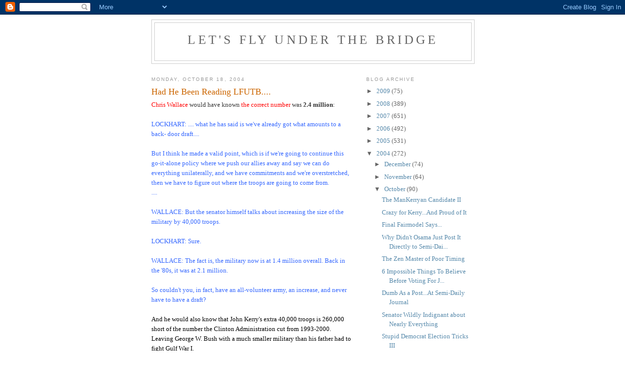

--- FILE ---
content_type: text/html; charset=UTF-8
request_url: https://flyunderthebridge.blogspot.com/2004/10/had-he-been-reading-lfutb.html
body_size: 10878
content:
<!DOCTYPE html>
<html dir='ltr'>
<head>
<link href='https://www.blogger.com/static/v1/widgets/2944754296-widget_css_bundle.css' rel='stylesheet' type='text/css'/>
<meta content='text/html; charset=UTF-8' http-equiv='Content-Type'/>
<meta content='blogger' name='generator'/>
<link href='https://flyunderthebridge.blogspot.com/favicon.ico' rel='icon' type='image/x-icon'/>
<link href='http://flyunderthebridge.blogspot.com/2004/10/had-he-been-reading-lfutb.html' rel='canonical'/>
<link rel="alternate" type="application/atom+xml" title="Let&#39;s Fly Under the Bridge - Atom" href="https://flyunderthebridge.blogspot.com/feeds/posts/default" />
<link rel="alternate" type="application/rss+xml" title="Let&#39;s Fly Under the Bridge - RSS" href="https://flyunderthebridge.blogspot.com/feeds/posts/default?alt=rss" />
<link rel="service.post" type="application/atom+xml" title="Let&#39;s Fly Under the Bridge - Atom" href="https://www.blogger.com/feeds/7100649/posts/default" />

<link rel="alternate" type="application/atom+xml" title="Let&#39;s Fly Under the Bridge - Atom" href="https://flyunderthebridge.blogspot.com/feeds/109811902460589980/comments/default" />
<!--Can't find substitution for tag [blog.ieCssRetrofitLinks]-->
<meta content='http://flyunderthebridge.blogspot.com/2004/10/had-he-been-reading-lfutb.html' property='og:url'/>
<meta content='Had He Been Reading LFUTB....' property='og:title'/>
<meta content='Chris Wallace  would have known the correct number  was 2.4 million :  LOCKHART: .... what he has said is we&#39;ve already got what amounts t...' property='og:description'/>
<title>Let's Fly Under the Bridge: Had He Been Reading LFUTB....</title>
<style id='page-skin-1' type='text/css'><!--
/*
-----------------------------------------------
Blogger Template Style
Name:     Minima
Date:     26 Feb 2004
Updated by: Blogger Team
----------------------------------------------- */
/* Use this with templates/template-twocol.html */
body {
background:#ffffff;
margin:0;
color:#333333;
font:x-small Georgia Serif;
font-size/* */:/**/small;
font-size: /**/small;
text-align: center;
}
a:link {
color:#5588aa;
text-decoration:none;
}
a:visited {
color:#999999;
text-decoration:none;
}
a:hover {
color:#cc6600;
text-decoration:underline;
}
a img {
border-width:0;
}
/* Header
-----------------------------------------------
*/
#header-wrapper {
width:660px;
margin:0 auto 10px;
border:1px solid #cccccc;
}
#header-inner {
background-position: center;
margin-left: auto;
margin-right: auto;
}
#header {
margin: 5px;
border: 1px solid #cccccc;
text-align: center;
color:#666666;
}
#header h1 {
margin:5px 5px 0;
padding:15px 20px .25em;
line-height:1.2em;
text-transform:uppercase;
letter-spacing:.2em;
font: normal normal 200% Georgia, Serif;
}
#header a {
color:#666666;
text-decoration:none;
}
#header a:hover {
color:#666666;
}
#header .description {
margin:0 5px 5px;
padding:0 20px 15px;
max-width:700px;
text-transform:uppercase;
letter-spacing:.2em;
line-height: 1.4em;
font: normal normal 78% 'Trebuchet MS', Trebuchet, Arial, Verdana, Sans-serif;
color: #999999;
}
#header img {
margin-left: auto;
margin-right: auto;
}
/* Outer-Wrapper
----------------------------------------------- */
#outer-wrapper {
width: 660px;
margin:0 auto;
padding:10px;
text-align:left;
font: normal normal 100% Georgia, Serif;
}
#main-wrapper {
width: 410px;
float: left;
word-wrap: break-word; /* fix for long text breaking sidebar float in IE */
overflow: hidden;     /* fix for long non-text content breaking IE sidebar float */
}
#sidebar-wrapper {
width: 220px;
float: right;
word-wrap: break-word; /* fix for long text breaking sidebar float in IE */
overflow: hidden;      /* fix for long non-text content breaking IE sidebar float */
}
/* Headings
----------------------------------------------- */
h2 {
margin:1.5em 0 .75em;
font:normal normal 78% 'Trebuchet MS',Trebuchet,Arial,Verdana,Sans-serif;
line-height: 1.4em;
text-transform:uppercase;
letter-spacing:.2em;
color:#999999;
}
/* Posts
-----------------------------------------------
*/
h2.date-header {
margin:1.5em 0 .5em;
}
.post {
margin:.5em 0 1.5em;
border-bottom:1px dotted #cccccc;
padding-bottom:1.5em;
}
.post h3 {
margin:.25em 0 0;
padding:0 0 4px;
font-size:140%;
font-weight:normal;
line-height:1.4em;
color:#cc6600;
}
.post h3 a, .post h3 a:visited, .post h3 strong {
display:block;
text-decoration:none;
color:#cc6600;
font-weight:normal;
}
.post h3 strong, .post h3 a:hover {
color:#333333;
}
.post-body {
margin:0 0 .75em;
line-height:1.6em;
}
.post-body blockquote {
line-height:1.3em;
}
.post-footer {
margin: .75em 0;
color:#999999;
text-transform:uppercase;
letter-spacing:.1em;
font: normal normal 78% 'Trebuchet MS', Trebuchet, Arial, Verdana, Sans-serif;
line-height: 1.4em;
}
.comment-link {
margin-left:.6em;
}
.post img, table.tr-caption-container {
padding:4px;
border:1px solid #cccccc;
}
.tr-caption-container img {
border: none;
padding: 0;
}
.post blockquote {
margin:1em 20px;
}
.post blockquote p {
margin:.75em 0;
}
/* Comments
----------------------------------------------- */
#comments h4 {
margin:1em 0;
font-weight: bold;
line-height: 1.4em;
text-transform:uppercase;
letter-spacing:.2em;
color: #999999;
}
#comments-block {
margin:1em 0 1.5em;
line-height:1.6em;
}
#comments-block .comment-author {
margin:.5em 0;
}
#comments-block .comment-body {
margin:.25em 0 0;
}
#comments-block .comment-footer {
margin:-.25em 0 2em;
line-height: 1.4em;
text-transform:uppercase;
letter-spacing:.1em;
}
#comments-block .comment-body p {
margin:0 0 .75em;
}
.deleted-comment {
font-style:italic;
color:gray;
}
#blog-pager-newer-link {
float: left;
}
#blog-pager-older-link {
float: right;
}
#blog-pager {
text-align: center;
}
.feed-links {
clear: both;
line-height: 2.5em;
}
/* Sidebar Content
----------------------------------------------- */
.sidebar {
color: #666666;
line-height: 1.5em;
}
.sidebar ul {
list-style:none;
margin:0 0 0;
padding:0 0 0;
}
.sidebar li {
margin:0;
padding-top:0;
padding-right:0;
padding-bottom:.25em;
padding-left:15px;
text-indent:-15px;
line-height:1.5em;
}
.sidebar .widget, .main .widget {
border-bottom:1px dotted #cccccc;
margin:0 0 1.5em;
padding:0 0 1.5em;
}
.main .Blog {
border-bottom-width: 0;
}
/* Profile
----------------------------------------------- */
.profile-img {
float: left;
margin-top: 0;
margin-right: 5px;
margin-bottom: 5px;
margin-left: 0;
padding: 4px;
border: 1px solid #cccccc;
}
.profile-data {
margin:0;
text-transform:uppercase;
letter-spacing:.1em;
font: normal normal 78% 'Trebuchet MS', Trebuchet, Arial, Verdana, Sans-serif;
color: #999999;
font-weight: bold;
line-height: 1.6em;
}
.profile-datablock {
margin:.5em 0 .5em;
}
.profile-textblock {
margin: 0.5em 0;
line-height: 1.6em;
}
.profile-link {
font: normal normal 78% 'Trebuchet MS', Trebuchet, Arial, Verdana, Sans-serif;
text-transform: uppercase;
letter-spacing: .1em;
}
/* Footer
----------------------------------------------- */
#footer {
width:660px;
clear:both;
margin:0 auto;
padding-top:15px;
line-height: 1.6em;
text-transform:uppercase;
letter-spacing:.1em;
text-align: center;
}

--></style>
<link href='https://www.blogger.com/dyn-css/authorization.css?targetBlogID=7100649&amp;zx=a8c6dfc2-89d3-435d-98b5-1768a0422454' media='none' onload='if(media!=&#39;all&#39;)media=&#39;all&#39;' rel='stylesheet'/><noscript><link href='https://www.blogger.com/dyn-css/authorization.css?targetBlogID=7100649&amp;zx=a8c6dfc2-89d3-435d-98b5-1768a0422454' rel='stylesheet'/></noscript>
<meta name='google-adsense-platform-account' content='ca-host-pub-1556223355139109'/>
<meta name='google-adsense-platform-domain' content='blogspot.com'/>

</head>
<body>
<div class='navbar section' id='navbar'><div class='widget Navbar' data-version='1' id='Navbar1'><script type="text/javascript">
    function setAttributeOnload(object, attribute, val) {
      if(window.addEventListener) {
        window.addEventListener('load',
          function(){ object[attribute] = val; }, false);
      } else {
        window.attachEvent('onload', function(){ object[attribute] = val; });
      }
    }
  </script>
<div id="navbar-iframe-container"></div>
<script type="text/javascript" src="https://apis.google.com/js/platform.js"></script>
<script type="text/javascript">
      gapi.load("gapi.iframes:gapi.iframes.style.bubble", function() {
        if (gapi.iframes && gapi.iframes.getContext) {
          gapi.iframes.getContext().openChild({
              url: 'https://www.blogger.com/navbar/7100649?po\x3d109811902460589980\x26origin\x3dhttps://flyunderthebridge.blogspot.com',
              where: document.getElementById("navbar-iframe-container"),
              id: "navbar-iframe"
          });
        }
      });
    </script><script type="text/javascript">
(function() {
var script = document.createElement('script');
script.type = 'text/javascript';
script.src = '//pagead2.googlesyndication.com/pagead/js/google_top_exp.js';
var head = document.getElementsByTagName('head')[0];
if (head) {
head.appendChild(script);
}})();
</script>
</div></div>
<div id='outer-wrapper'><div id='wrap2'>
<!-- skip links for text browsers -->
<span id='skiplinks' style='display:none;'>
<a href='#main'>skip to main </a> |
      <a href='#sidebar'>skip to sidebar</a>
</span>
<div id='header-wrapper'>
<div class='header section' id='header'><div class='widget Header' data-version='1' id='Header1'>
<div id='header-inner'>
<div class='titlewrapper'>
<h1 class='title'>
<a href='https://flyunderthebridge.blogspot.com/'>
Let's Fly Under the Bridge
</a>
</h1>
</div>
<div class='descriptionwrapper'>
<p class='description'><span>
</span></p>
</div>
</div>
</div></div>
</div>
<div id='content-wrapper'>
<div id='crosscol-wrapper' style='text-align:center'>
<div class='crosscol no-items section' id='crosscol'></div>
</div>
<div id='main-wrapper'>
<div class='main section' id='main'><div class='widget Blog' data-version='1' id='Blog1'>
<div class='blog-posts hfeed'>

          <div class="date-outer">
        
<h2 class='date-header'><span>Monday, October 18, 2004</span></h2>

          <div class="date-posts">
        
<div class='post-outer'>
<div class='post hentry uncustomized-post-template' itemprop='blogPost' itemscope='itemscope' itemtype='http://schema.org/BlogPosting'>
<meta content='7100649' itemprop='blogId'/>
<meta content='109811902460589980' itemprop='postId'/>
<a name='109811902460589980'></a>
<h3 class='post-title entry-title' itemprop='name'>
Had He Been Reading LFUTB....
</h3>
<div class='post-header'>
<div class='post-header-line-1'></div>
</div>
<div class='post-body entry-content' id='post-body-109811902460589980' itemprop='description articleBody'>
<a href="http://www.foxnews.com/story/0,2933,135683,00.html"><span style="color:#ff0000;">Chris Wallace</span></a> would have known <a href="http://flyunderthebridge.blogspot.com/2004/09/some-elementary-arithmetic-for-john.html"><span style="color:#ff0000;">the correct number</span></a> was <strong>2.4 million</strong>:<br /><br /><span style="color:#3366ff;">LOCKHART: .... what he has said is we've already got what amounts to a back- door draft....</span><br /><span style="color:#3366ff;"></span><br /><span style="color:#3366ff;">But I think he made a valid point, which is if we're going to continue this go-it-alone policy where we push our allies away and say we can do everything unilaterally, and we have commitments and we're overstretched, then we have to figure out where the troops are going to come from.<br />....</span><br /><span style="color:#3366ff;"></span><br /><span style="color:#3366ff;">WALLACE: But the senator himself talks about increasing the size of the military by 40,000 troops.<br /></span><br /><span style="color:#3366ff;">LOCKHART: Sure.<br /></span><br /><span style="color:#3366ff;">WALLACE: The fact is, the military now is at 1.4 million overall. Back in the '80s, it was at 2.1 million.</span><br /><span style="color:#3366ff;"><br />So couldn't you, in fact, have an all-volunteer army, an increase, and never have to have a draft?<br /><br /></span><span style="color:#000000;">And he would also know that John Kerry's extra 40,000 troops is 260,000 short of the number the Clinton Administration cut from 1993-2000. Leaving George W. Bush with a much smaller military than his father had to fight Gulf War I. </span><br /></span><span style="color:#000000;"></span><br /><span style="color:#000000;">Thanks to Democrats.</span><br />
<div style='clear: both;'></div>
</div>
<div class='post-footer'>
<div class='post-footer-line post-footer-line-1'>
<span class='post-author vcard'>
Posted by
<span class='fn' itemprop='author' itemscope='itemscope' itemtype='http://schema.org/Person'>
<meta content='https://www.blogger.com/profile/14948365865741313524' itemprop='url'/>
<a class='g-profile' href='https://www.blogger.com/profile/14948365865741313524' rel='author' title='author profile'>
<span itemprop='name'>Patrick Sullivan</span>
</a>
</span>
</span>
<span class='post-timestamp'>
at
<meta content='http://flyunderthebridge.blogspot.com/2004/10/had-he-been-reading-lfutb.html' itemprop='url'/>
<a class='timestamp-link' href='https://flyunderthebridge.blogspot.com/2004/10/had-he-been-reading-lfutb.html' rel='bookmark' title='permanent link'><abbr class='published' itemprop='datePublished' title='2004-10-18T00:05:00-07:00'>12:05 AM</abbr></a>
</span>
<span class='post-comment-link'>
</span>
<span class='post-icons'>
<span class='item-action'>
<a href='https://www.blogger.com/email-post/7100649/109811902460589980' title='Email Post'>
<img alt='' class='icon-action' height='13' src='https://resources.blogblog.com/img/icon18_email.gif' width='18'/>
</a>
</span>
<span class='item-control blog-admin pid-176842852'>
<a href='https://www.blogger.com/post-edit.g?blogID=7100649&postID=109811902460589980&from=pencil' title='Edit Post'>
<img alt='' class='icon-action' height='18' src='https://resources.blogblog.com/img/icon18_edit_allbkg.gif' width='18'/>
</a>
</span>
</span>
<div class='post-share-buttons goog-inline-block'>
</div>
</div>
<div class='post-footer-line post-footer-line-2'>
<span class='post-labels'>
</span>
</div>
<div class='post-footer-line post-footer-line-3'>
<span class='post-location'>
</span>
</div>
</div>
</div>
<div class='comments' id='comments'>
<a name='comments'></a>
<h4>No comments:</h4>
<div id='Blog1_comments-block-wrapper'>
<dl class='avatar-comment-indent' id='comments-block'>
</dl>
</div>
<p class='comment-footer'>
<a href='https://www.blogger.com/comment/fullpage/post/7100649/109811902460589980' onclick=''>Post a Comment</a>
</p>
</div>
</div>

        </div></div>
      
</div>
<div class='blog-pager' id='blog-pager'>
<span id='blog-pager-newer-link'>
<a class='blog-pager-newer-link' href='https://flyunderthebridge.blogspot.com/2004/10/turkey-and-straw.html' id='Blog1_blog-pager-newer-link' title='Newer Post'>Newer Post</a>
</span>
<span id='blog-pager-older-link'>
<a class='blog-pager-older-link' href='https://flyunderthebridge.blogspot.com/2004/10/we-were-rude-for-not-returning-favor.html' id='Blog1_blog-pager-older-link' title='Older Post'>Older Post</a>
</span>
<a class='home-link' href='https://flyunderthebridge.blogspot.com/'>Home</a>
</div>
<div class='clear'></div>
<div class='post-feeds'>
<div class='feed-links'>
Subscribe to:
<a class='feed-link' href='https://flyunderthebridge.blogspot.com/feeds/109811902460589980/comments/default' target='_blank' type='application/atom+xml'>Post Comments (Atom)</a>
</div>
</div>
</div></div>
</div>
<div id='sidebar-wrapper'>
<div class='sidebar section' id='sidebar'><div class='widget BlogArchive' data-version='1' id='BlogArchive1'>
<h2>Blog Archive</h2>
<div class='widget-content'>
<div id='ArchiveList'>
<div id='BlogArchive1_ArchiveList'>
<ul class='hierarchy'>
<li class='archivedate collapsed'>
<a class='toggle' href='javascript:void(0)'>
<span class='zippy'>

        &#9658;&#160;
      
</span>
</a>
<a class='post-count-link' href='https://flyunderthebridge.blogspot.com/2009/'>
2009
</a>
<span class='post-count' dir='ltr'>(75)</span>
<ul class='hierarchy'>
<li class='archivedate collapsed'>
<a class='toggle' href='javascript:void(0)'>
<span class='zippy'>

        &#9658;&#160;
      
</span>
</a>
<a class='post-count-link' href='https://flyunderthebridge.blogspot.com/2009/06/'>
June
</a>
<span class='post-count' dir='ltr'>(3)</span>
</li>
</ul>
<ul class='hierarchy'>
<li class='archivedate collapsed'>
<a class='toggle' href='javascript:void(0)'>
<span class='zippy'>

        &#9658;&#160;
      
</span>
</a>
<a class='post-count-link' href='https://flyunderthebridge.blogspot.com/2009/05/'>
May
</a>
<span class='post-count' dir='ltr'>(7)</span>
</li>
</ul>
<ul class='hierarchy'>
<li class='archivedate collapsed'>
<a class='toggle' href='javascript:void(0)'>
<span class='zippy'>

        &#9658;&#160;
      
</span>
</a>
<a class='post-count-link' href='https://flyunderthebridge.blogspot.com/2009/04/'>
April
</a>
<span class='post-count' dir='ltr'>(9)</span>
</li>
</ul>
<ul class='hierarchy'>
<li class='archivedate collapsed'>
<a class='toggle' href='javascript:void(0)'>
<span class='zippy'>

        &#9658;&#160;
      
</span>
</a>
<a class='post-count-link' href='https://flyunderthebridge.blogspot.com/2009/03/'>
March
</a>
<span class='post-count' dir='ltr'>(19)</span>
</li>
</ul>
<ul class='hierarchy'>
<li class='archivedate collapsed'>
<a class='toggle' href='javascript:void(0)'>
<span class='zippy'>

        &#9658;&#160;
      
</span>
</a>
<a class='post-count-link' href='https://flyunderthebridge.blogspot.com/2009/02/'>
February
</a>
<span class='post-count' dir='ltr'>(18)</span>
</li>
</ul>
<ul class='hierarchy'>
<li class='archivedate collapsed'>
<a class='toggle' href='javascript:void(0)'>
<span class='zippy'>

        &#9658;&#160;
      
</span>
</a>
<a class='post-count-link' href='https://flyunderthebridge.blogspot.com/2009/01/'>
January
</a>
<span class='post-count' dir='ltr'>(19)</span>
</li>
</ul>
</li>
</ul>
<ul class='hierarchy'>
<li class='archivedate collapsed'>
<a class='toggle' href='javascript:void(0)'>
<span class='zippy'>

        &#9658;&#160;
      
</span>
</a>
<a class='post-count-link' href='https://flyunderthebridge.blogspot.com/2008/'>
2008
</a>
<span class='post-count' dir='ltr'>(389)</span>
<ul class='hierarchy'>
<li class='archivedate collapsed'>
<a class='toggle' href='javascript:void(0)'>
<span class='zippy'>

        &#9658;&#160;
      
</span>
</a>
<a class='post-count-link' href='https://flyunderthebridge.blogspot.com/2008/12/'>
December
</a>
<span class='post-count' dir='ltr'>(17)</span>
</li>
</ul>
<ul class='hierarchy'>
<li class='archivedate collapsed'>
<a class='toggle' href='javascript:void(0)'>
<span class='zippy'>

        &#9658;&#160;
      
</span>
</a>
<a class='post-count-link' href='https://flyunderthebridge.blogspot.com/2008/11/'>
November
</a>
<span class='post-count' dir='ltr'>(18)</span>
</li>
</ul>
<ul class='hierarchy'>
<li class='archivedate collapsed'>
<a class='toggle' href='javascript:void(0)'>
<span class='zippy'>

        &#9658;&#160;
      
</span>
</a>
<a class='post-count-link' href='https://flyunderthebridge.blogspot.com/2008/10/'>
October
</a>
<span class='post-count' dir='ltr'>(21)</span>
</li>
</ul>
<ul class='hierarchy'>
<li class='archivedate collapsed'>
<a class='toggle' href='javascript:void(0)'>
<span class='zippy'>

        &#9658;&#160;
      
</span>
</a>
<a class='post-count-link' href='https://flyunderthebridge.blogspot.com/2008/09/'>
September
</a>
<span class='post-count' dir='ltr'>(31)</span>
</li>
</ul>
<ul class='hierarchy'>
<li class='archivedate collapsed'>
<a class='toggle' href='javascript:void(0)'>
<span class='zippy'>

        &#9658;&#160;
      
</span>
</a>
<a class='post-count-link' href='https://flyunderthebridge.blogspot.com/2008/08/'>
August
</a>
<span class='post-count' dir='ltr'>(29)</span>
</li>
</ul>
<ul class='hierarchy'>
<li class='archivedate collapsed'>
<a class='toggle' href='javascript:void(0)'>
<span class='zippy'>

        &#9658;&#160;
      
</span>
</a>
<a class='post-count-link' href='https://flyunderthebridge.blogspot.com/2008/07/'>
July
</a>
<span class='post-count' dir='ltr'>(38)</span>
</li>
</ul>
<ul class='hierarchy'>
<li class='archivedate collapsed'>
<a class='toggle' href='javascript:void(0)'>
<span class='zippy'>

        &#9658;&#160;
      
</span>
</a>
<a class='post-count-link' href='https://flyunderthebridge.blogspot.com/2008/06/'>
June
</a>
<span class='post-count' dir='ltr'>(53)</span>
</li>
</ul>
<ul class='hierarchy'>
<li class='archivedate collapsed'>
<a class='toggle' href='javascript:void(0)'>
<span class='zippy'>

        &#9658;&#160;
      
</span>
</a>
<a class='post-count-link' href='https://flyunderthebridge.blogspot.com/2008/05/'>
May
</a>
<span class='post-count' dir='ltr'>(34)</span>
</li>
</ul>
<ul class='hierarchy'>
<li class='archivedate collapsed'>
<a class='toggle' href='javascript:void(0)'>
<span class='zippy'>

        &#9658;&#160;
      
</span>
</a>
<a class='post-count-link' href='https://flyunderthebridge.blogspot.com/2008/04/'>
April
</a>
<span class='post-count' dir='ltr'>(38)</span>
</li>
</ul>
<ul class='hierarchy'>
<li class='archivedate collapsed'>
<a class='toggle' href='javascript:void(0)'>
<span class='zippy'>

        &#9658;&#160;
      
</span>
</a>
<a class='post-count-link' href='https://flyunderthebridge.blogspot.com/2008/03/'>
March
</a>
<span class='post-count' dir='ltr'>(38)</span>
</li>
</ul>
<ul class='hierarchy'>
<li class='archivedate collapsed'>
<a class='toggle' href='javascript:void(0)'>
<span class='zippy'>

        &#9658;&#160;
      
</span>
</a>
<a class='post-count-link' href='https://flyunderthebridge.blogspot.com/2008/02/'>
February
</a>
<span class='post-count' dir='ltr'>(29)</span>
</li>
</ul>
<ul class='hierarchy'>
<li class='archivedate collapsed'>
<a class='toggle' href='javascript:void(0)'>
<span class='zippy'>

        &#9658;&#160;
      
</span>
</a>
<a class='post-count-link' href='https://flyunderthebridge.blogspot.com/2008/01/'>
January
</a>
<span class='post-count' dir='ltr'>(43)</span>
</li>
</ul>
</li>
</ul>
<ul class='hierarchy'>
<li class='archivedate collapsed'>
<a class='toggle' href='javascript:void(0)'>
<span class='zippy'>

        &#9658;&#160;
      
</span>
</a>
<a class='post-count-link' href='https://flyunderthebridge.blogspot.com/2007/'>
2007
</a>
<span class='post-count' dir='ltr'>(651)</span>
<ul class='hierarchy'>
<li class='archivedate collapsed'>
<a class='toggle' href='javascript:void(0)'>
<span class='zippy'>

        &#9658;&#160;
      
</span>
</a>
<a class='post-count-link' href='https://flyunderthebridge.blogspot.com/2007/12/'>
December
</a>
<span class='post-count' dir='ltr'>(32)</span>
</li>
</ul>
<ul class='hierarchy'>
<li class='archivedate collapsed'>
<a class='toggle' href='javascript:void(0)'>
<span class='zippy'>

        &#9658;&#160;
      
</span>
</a>
<a class='post-count-link' href='https://flyunderthebridge.blogspot.com/2007/11/'>
November
</a>
<span class='post-count' dir='ltr'>(42)</span>
</li>
</ul>
<ul class='hierarchy'>
<li class='archivedate collapsed'>
<a class='toggle' href='javascript:void(0)'>
<span class='zippy'>

        &#9658;&#160;
      
</span>
</a>
<a class='post-count-link' href='https://flyunderthebridge.blogspot.com/2007/10/'>
October
</a>
<span class='post-count' dir='ltr'>(61)</span>
</li>
</ul>
<ul class='hierarchy'>
<li class='archivedate collapsed'>
<a class='toggle' href='javascript:void(0)'>
<span class='zippy'>

        &#9658;&#160;
      
</span>
</a>
<a class='post-count-link' href='https://flyunderthebridge.blogspot.com/2007/09/'>
September
</a>
<span class='post-count' dir='ltr'>(64)</span>
</li>
</ul>
<ul class='hierarchy'>
<li class='archivedate collapsed'>
<a class='toggle' href='javascript:void(0)'>
<span class='zippy'>

        &#9658;&#160;
      
</span>
</a>
<a class='post-count-link' href='https://flyunderthebridge.blogspot.com/2007/08/'>
August
</a>
<span class='post-count' dir='ltr'>(59)</span>
</li>
</ul>
<ul class='hierarchy'>
<li class='archivedate collapsed'>
<a class='toggle' href='javascript:void(0)'>
<span class='zippy'>

        &#9658;&#160;
      
</span>
</a>
<a class='post-count-link' href='https://flyunderthebridge.blogspot.com/2007/07/'>
July
</a>
<span class='post-count' dir='ltr'>(58)</span>
</li>
</ul>
<ul class='hierarchy'>
<li class='archivedate collapsed'>
<a class='toggle' href='javascript:void(0)'>
<span class='zippy'>

        &#9658;&#160;
      
</span>
</a>
<a class='post-count-link' href='https://flyunderthebridge.blogspot.com/2007/06/'>
June
</a>
<span class='post-count' dir='ltr'>(49)</span>
</li>
</ul>
<ul class='hierarchy'>
<li class='archivedate collapsed'>
<a class='toggle' href='javascript:void(0)'>
<span class='zippy'>

        &#9658;&#160;
      
</span>
</a>
<a class='post-count-link' href='https://flyunderthebridge.blogspot.com/2007/05/'>
May
</a>
<span class='post-count' dir='ltr'>(69)</span>
</li>
</ul>
<ul class='hierarchy'>
<li class='archivedate collapsed'>
<a class='toggle' href='javascript:void(0)'>
<span class='zippy'>

        &#9658;&#160;
      
</span>
</a>
<a class='post-count-link' href='https://flyunderthebridge.blogspot.com/2007/04/'>
April
</a>
<span class='post-count' dir='ltr'>(57)</span>
</li>
</ul>
<ul class='hierarchy'>
<li class='archivedate collapsed'>
<a class='toggle' href='javascript:void(0)'>
<span class='zippy'>

        &#9658;&#160;
      
</span>
</a>
<a class='post-count-link' href='https://flyunderthebridge.blogspot.com/2007/03/'>
March
</a>
<span class='post-count' dir='ltr'>(71)</span>
</li>
</ul>
<ul class='hierarchy'>
<li class='archivedate collapsed'>
<a class='toggle' href='javascript:void(0)'>
<span class='zippy'>

        &#9658;&#160;
      
</span>
</a>
<a class='post-count-link' href='https://flyunderthebridge.blogspot.com/2007/02/'>
February
</a>
<span class='post-count' dir='ltr'>(46)</span>
</li>
</ul>
<ul class='hierarchy'>
<li class='archivedate collapsed'>
<a class='toggle' href='javascript:void(0)'>
<span class='zippy'>

        &#9658;&#160;
      
</span>
</a>
<a class='post-count-link' href='https://flyunderthebridge.blogspot.com/2007/01/'>
January
</a>
<span class='post-count' dir='ltr'>(43)</span>
</li>
</ul>
</li>
</ul>
<ul class='hierarchy'>
<li class='archivedate collapsed'>
<a class='toggle' href='javascript:void(0)'>
<span class='zippy'>

        &#9658;&#160;
      
</span>
</a>
<a class='post-count-link' href='https://flyunderthebridge.blogspot.com/2006/'>
2006
</a>
<span class='post-count' dir='ltr'>(492)</span>
<ul class='hierarchy'>
<li class='archivedate collapsed'>
<a class='toggle' href='javascript:void(0)'>
<span class='zippy'>

        &#9658;&#160;
      
</span>
</a>
<a class='post-count-link' href='https://flyunderthebridge.blogspot.com/2006/12/'>
December
</a>
<span class='post-count' dir='ltr'>(31)</span>
</li>
</ul>
<ul class='hierarchy'>
<li class='archivedate collapsed'>
<a class='toggle' href='javascript:void(0)'>
<span class='zippy'>

        &#9658;&#160;
      
</span>
</a>
<a class='post-count-link' href='https://flyunderthebridge.blogspot.com/2006/11/'>
November
</a>
<span class='post-count' dir='ltr'>(55)</span>
</li>
</ul>
<ul class='hierarchy'>
<li class='archivedate collapsed'>
<a class='toggle' href='javascript:void(0)'>
<span class='zippy'>

        &#9658;&#160;
      
</span>
</a>
<a class='post-count-link' href='https://flyunderthebridge.blogspot.com/2006/10/'>
October
</a>
<span class='post-count' dir='ltr'>(68)</span>
</li>
</ul>
<ul class='hierarchy'>
<li class='archivedate collapsed'>
<a class='toggle' href='javascript:void(0)'>
<span class='zippy'>

        &#9658;&#160;
      
</span>
</a>
<a class='post-count-link' href='https://flyunderthebridge.blogspot.com/2006/09/'>
September
</a>
<span class='post-count' dir='ltr'>(54)</span>
</li>
</ul>
<ul class='hierarchy'>
<li class='archivedate collapsed'>
<a class='toggle' href='javascript:void(0)'>
<span class='zippy'>

        &#9658;&#160;
      
</span>
</a>
<a class='post-count-link' href='https://flyunderthebridge.blogspot.com/2006/08/'>
August
</a>
<span class='post-count' dir='ltr'>(63)</span>
</li>
</ul>
<ul class='hierarchy'>
<li class='archivedate collapsed'>
<a class='toggle' href='javascript:void(0)'>
<span class='zippy'>

        &#9658;&#160;
      
</span>
</a>
<a class='post-count-link' href='https://flyunderthebridge.blogspot.com/2006/07/'>
July
</a>
<span class='post-count' dir='ltr'>(37)</span>
</li>
</ul>
<ul class='hierarchy'>
<li class='archivedate collapsed'>
<a class='toggle' href='javascript:void(0)'>
<span class='zippy'>

        &#9658;&#160;
      
</span>
</a>
<a class='post-count-link' href='https://flyunderthebridge.blogspot.com/2006/06/'>
June
</a>
<span class='post-count' dir='ltr'>(40)</span>
</li>
</ul>
<ul class='hierarchy'>
<li class='archivedate collapsed'>
<a class='toggle' href='javascript:void(0)'>
<span class='zippy'>

        &#9658;&#160;
      
</span>
</a>
<a class='post-count-link' href='https://flyunderthebridge.blogspot.com/2006/05/'>
May
</a>
<span class='post-count' dir='ltr'>(18)</span>
</li>
</ul>
<ul class='hierarchy'>
<li class='archivedate collapsed'>
<a class='toggle' href='javascript:void(0)'>
<span class='zippy'>

        &#9658;&#160;
      
</span>
</a>
<a class='post-count-link' href='https://flyunderthebridge.blogspot.com/2006/04/'>
April
</a>
<span class='post-count' dir='ltr'>(31)</span>
</li>
</ul>
<ul class='hierarchy'>
<li class='archivedate collapsed'>
<a class='toggle' href='javascript:void(0)'>
<span class='zippy'>

        &#9658;&#160;
      
</span>
</a>
<a class='post-count-link' href='https://flyunderthebridge.blogspot.com/2006/03/'>
March
</a>
<span class='post-count' dir='ltr'>(28)</span>
</li>
</ul>
<ul class='hierarchy'>
<li class='archivedate collapsed'>
<a class='toggle' href='javascript:void(0)'>
<span class='zippy'>

        &#9658;&#160;
      
</span>
</a>
<a class='post-count-link' href='https://flyunderthebridge.blogspot.com/2006/02/'>
February
</a>
<span class='post-count' dir='ltr'>(23)</span>
</li>
</ul>
<ul class='hierarchy'>
<li class='archivedate collapsed'>
<a class='toggle' href='javascript:void(0)'>
<span class='zippy'>

        &#9658;&#160;
      
</span>
</a>
<a class='post-count-link' href='https://flyunderthebridge.blogspot.com/2006/01/'>
January
</a>
<span class='post-count' dir='ltr'>(44)</span>
</li>
</ul>
</li>
</ul>
<ul class='hierarchy'>
<li class='archivedate collapsed'>
<a class='toggle' href='javascript:void(0)'>
<span class='zippy'>

        &#9658;&#160;
      
</span>
</a>
<a class='post-count-link' href='https://flyunderthebridge.blogspot.com/2005/'>
2005
</a>
<span class='post-count' dir='ltr'>(531)</span>
<ul class='hierarchy'>
<li class='archivedate collapsed'>
<a class='toggle' href='javascript:void(0)'>
<span class='zippy'>

        &#9658;&#160;
      
</span>
</a>
<a class='post-count-link' href='https://flyunderthebridge.blogspot.com/2005/12/'>
December
</a>
<span class='post-count' dir='ltr'>(36)</span>
</li>
</ul>
<ul class='hierarchy'>
<li class='archivedate collapsed'>
<a class='toggle' href='javascript:void(0)'>
<span class='zippy'>

        &#9658;&#160;
      
</span>
</a>
<a class='post-count-link' href='https://flyunderthebridge.blogspot.com/2005/11/'>
November
</a>
<span class='post-count' dir='ltr'>(28)</span>
</li>
</ul>
<ul class='hierarchy'>
<li class='archivedate collapsed'>
<a class='toggle' href='javascript:void(0)'>
<span class='zippy'>

        &#9658;&#160;
      
</span>
</a>
<a class='post-count-link' href='https://flyunderthebridge.blogspot.com/2005/10/'>
October
</a>
<span class='post-count' dir='ltr'>(41)</span>
</li>
</ul>
<ul class='hierarchy'>
<li class='archivedate collapsed'>
<a class='toggle' href='javascript:void(0)'>
<span class='zippy'>

        &#9658;&#160;
      
</span>
</a>
<a class='post-count-link' href='https://flyunderthebridge.blogspot.com/2005/09/'>
September
</a>
<span class='post-count' dir='ltr'>(46)</span>
</li>
</ul>
<ul class='hierarchy'>
<li class='archivedate collapsed'>
<a class='toggle' href='javascript:void(0)'>
<span class='zippy'>

        &#9658;&#160;
      
</span>
</a>
<a class='post-count-link' href='https://flyunderthebridge.blogspot.com/2005/08/'>
August
</a>
<span class='post-count' dir='ltr'>(40)</span>
</li>
</ul>
<ul class='hierarchy'>
<li class='archivedate collapsed'>
<a class='toggle' href='javascript:void(0)'>
<span class='zippy'>

        &#9658;&#160;
      
</span>
</a>
<a class='post-count-link' href='https://flyunderthebridge.blogspot.com/2005/07/'>
July
</a>
<span class='post-count' dir='ltr'>(42)</span>
</li>
</ul>
<ul class='hierarchy'>
<li class='archivedate collapsed'>
<a class='toggle' href='javascript:void(0)'>
<span class='zippy'>

        &#9658;&#160;
      
</span>
</a>
<a class='post-count-link' href='https://flyunderthebridge.blogspot.com/2005/06/'>
June
</a>
<span class='post-count' dir='ltr'>(49)</span>
</li>
</ul>
<ul class='hierarchy'>
<li class='archivedate collapsed'>
<a class='toggle' href='javascript:void(0)'>
<span class='zippy'>

        &#9658;&#160;
      
</span>
</a>
<a class='post-count-link' href='https://flyunderthebridge.blogspot.com/2005/05/'>
May
</a>
<span class='post-count' dir='ltr'>(60)</span>
</li>
</ul>
<ul class='hierarchy'>
<li class='archivedate collapsed'>
<a class='toggle' href='javascript:void(0)'>
<span class='zippy'>

        &#9658;&#160;
      
</span>
</a>
<a class='post-count-link' href='https://flyunderthebridge.blogspot.com/2005/04/'>
April
</a>
<span class='post-count' dir='ltr'>(31)</span>
</li>
</ul>
<ul class='hierarchy'>
<li class='archivedate collapsed'>
<a class='toggle' href='javascript:void(0)'>
<span class='zippy'>

        &#9658;&#160;
      
</span>
</a>
<a class='post-count-link' href='https://flyunderthebridge.blogspot.com/2005/03/'>
March
</a>
<span class='post-count' dir='ltr'>(49)</span>
</li>
</ul>
<ul class='hierarchy'>
<li class='archivedate collapsed'>
<a class='toggle' href='javascript:void(0)'>
<span class='zippy'>

        &#9658;&#160;
      
</span>
</a>
<a class='post-count-link' href='https://flyunderthebridge.blogspot.com/2005/02/'>
February
</a>
<span class='post-count' dir='ltr'>(53)</span>
</li>
</ul>
<ul class='hierarchy'>
<li class='archivedate collapsed'>
<a class='toggle' href='javascript:void(0)'>
<span class='zippy'>

        &#9658;&#160;
      
</span>
</a>
<a class='post-count-link' href='https://flyunderthebridge.blogspot.com/2005/01/'>
January
</a>
<span class='post-count' dir='ltr'>(56)</span>
</li>
</ul>
</li>
</ul>
<ul class='hierarchy'>
<li class='archivedate expanded'>
<a class='toggle' href='javascript:void(0)'>
<span class='zippy toggle-open'>

        &#9660;&#160;
      
</span>
</a>
<a class='post-count-link' href='https://flyunderthebridge.blogspot.com/2004/'>
2004
</a>
<span class='post-count' dir='ltr'>(272)</span>
<ul class='hierarchy'>
<li class='archivedate collapsed'>
<a class='toggle' href='javascript:void(0)'>
<span class='zippy'>

        &#9658;&#160;
      
</span>
</a>
<a class='post-count-link' href='https://flyunderthebridge.blogspot.com/2004/12/'>
December
</a>
<span class='post-count' dir='ltr'>(74)</span>
</li>
</ul>
<ul class='hierarchy'>
<li class='archivedate collapsed'>
<a class='toggle' href='javascript:void(0)'>
<span class='zippy'>

        &#9658;&#160;
      
</span>
</a>
<a class='post-count-link' href='https://flyunderthebridge.blogspot.com/2004/11/'>
November
</a>
<span class='post-count' dir='ltr'>(64)</span>
</li>
</ul>
<ul class='hierarchy'>
<li class='archivedate expanded'>
<a class='toggle' href='javascript:void(0)'>
<span class='zippy toggle-open'>

        &#9660;&#160;
      
</span>
</a>
<a class='post-count-link' href='https://flyunderthebridge.blogspot.com/2004/10/'>
October
</a>
<span class='post-count' dir='ltr'>(90)</span>
<ul class='posts'>
<li><a href='https://flyunderthebridge.blogspot.com/2004/10/mankerryan-candidate-ii.html'>The ManKerryan Candidate II</a></li>
<li><a href='https://flyunderthebridge.blogspot.com/2004/10/crazy-for-kerryand-proud-of-it.html'>Crazy for Kerry...And Proud of It</a></li>
<li><a href='https://flyunderthebridge.blogspot.com/2004/10/final-fairmodel-says.html'>Final Fairmodel Says...</a></li>
<li><a href='https://flyunderthebridge.blogspot.com/2004/10/why-didnt-osama-just-post-it-directly.html'>Why Didn&#39;t Osama Just Post It Directly to Semi-Dai...</a></li>
<li><a href='https://flyunderthebridge.blogspot.com/2004/10/zen-master-of-poor-timing.html'>The Zen Master of Poor Timing</a></li>
<li><a href='https://flyunderthebridge.blogspot.com/2004/10/6-impossible-things-to-believe-before.html'>6 Impossible Things To Believe Before Voting For J...</a></li>
<li><a href='https://flyunderthebridge.blogspot.com/2004/10/dumb-as-postat-semi-daily-journal.html'>Dumb As a Post...At Semi-Daily Journal</a></li>
<li><a href='https://flyunderthebridge.blogspot.com/2004/10/senator-wildly-indignant-about-nearly.html'>Senator Wildly Indignant about Nearly Everything</a></li>
<li><a href='https://flyunderthebridge.blogspot.com/2004/10/stupid-democrat-election-tricks-iii.html'>Stupid Democrat Election Tricks III</a></li>
<li><a href='https://flyunderthebridge.blogspot.com/2004/10/stupid-democrat-election-tricks-ii.html'>Stupid Democrat Election Tricks II</a></li>
<li><a href='https://flyunderthebridge.blogspot.com/2004/10/stupid-democrat-election-tricks-i.html'>Stupid Democrat Election Tricks I</a></li>
<li><a href='https://flyunderthebridge.blogspot.com/2004/10/max-sez-gwan-fly-under-bridgeyou-know.html'>Max Sez:  &quot;G&#39;wan, Fly Under the Bridge...You Know ...</a></li>
<li><a href='https://flyunderthebridge.blogspot.com/2004/10/your-man-nattering-nabob-of-negativism.html'>Your Man a Nattering Nabob of Negativism?</a></li>
<li><a href='https://flyunderthebridge.blogspot.com/2004/10/trick-or-treat.html'>Trick or Treat?</a></li>
<li><a href='https://flyunderthebridge.blogspot.com/2004/10/just-vox-baby.html'>Just Vox, Baby</a></li>
<li><a href='https://flyunderthebridge.blogspot.com/2004/10/bushs-band-of-brothers-step-up-to.html'>Bush&#39;s Band of Brothers Step Up To the Plate</a></li>
<li><a href='https://flyunderthebridge.blogspot.com/2004/10/little-worried-about-how-election-is.html'>A Little Worried About How The Election Is Playing...</a></li>
<li><a href='https://flyunderthebridge.blogspot.com/2004/10/go-past-ronald-reagan-squareturn-left.html'>Go Past Ronald Reagan Square...Turn Left At The Or...</a></li>
<li><a href='https://flyunderthebridge.blogspot.com/2004/10/draft-beer.html'>Draft Beer...</a></li>
<li><a href='https://flyunderthebridge.blogspot.com/2004/10/it-shall-be-crime-to-drink-small-beer.html'>It Shall Be a Crime To Drink Small Beer</a></li>
<li><a href='https://flyunderthebridge.blogspot.com/2004/10/whos-afraid-of-privatized-social.html'>Who&#39;s Afraid of Privatized Social Security?</a></li>
<li><a href='https://flyunderthebridge.blogspot.com/2004/10/dumbassythy-name-is-reason.html'>Dumbassy...Thy Name Is REASON</a></li>
<li><a href='https://flyunderthebridge.blogspot.com/2004/10/teresa-motto-lotto.html'>Teresa Motto Lotto</a></li>
<li><a href='https://flyunderthebridge.blogspot.com/2004/10/vroom-vroomeat-my-mulch.html'>Vroom, Vroom...Eat My Mulch</a></li>
<li><a href='https://flyunderthebridge.blogspot.com/2004/10/chuck-knox-kinda-gal.html'>A Chuck Knox Kinda Gal</a></li>
<li><a href='https://flyunderthebridge.blogspot.com/2004/10/he-was-flying-under-influence.html'>He Was FLYING Under The Influence...</a></li>
<li><a href='https://flyunderthebridge.blogspot.com/2004/10/landsburg-sez-kerry-is-so-wacky-on.html'>Landsburg Sez; Kerry Is So Wacky On Taxes</a></li>
<li><a href='https://flyunderthebridge.blogspot.com/2004/10/glass-housesstonesnot.html'>Glass Houses...Stones...NOT</a></li>
<li><a href='https://flyunderthebridge.blogspot.com/2004/10/jailhouse-jelly.html'>Jailhouse Jelly</a></li>
<li><a href='https://flyunderthebridge.blogspot.com/2004/10/mankerryan-candidate.html'>The ManKerryan Candidate?</a></li>
<li><a href='https://flyunderthebridge.blogspot.com/2004/10/curse-of-a-rod.html'>The Curse of the A-Rod</a></li>
<li><a href='https://flyunderthebridge.blogspot.com/2004/10/just-another-working-girl.html'>Just Another Working Girl</a></li>
<li><a href='https://flyunderthebridge.blogspot.com/2004/10/indiscreet-smarm-of-booboisette.html'>The Indiscreet Smarm of a Booboisette</a></li>
<li><a href='https://flyunderthebridge.blogspot.com/2004/10/jimmy-and-chris-do-history.html'>Jimmy and Chris Do History</a></li>
<li><a href='https://flyunderthebridge.blogspot.com/2004/10/flubas-favorite-saboteur.html'>FLUBA&#39;s Favorite Saboteur</a></li>
<li><a href='https://flyunderthebridge.blogspot.com/2004/10/freudsigmund-freud-ii.html'>Freud....Sigmund Freud (II)</a></li>
<li><a href='https://flyunderthebridge.blogspot.com/2004/10/bad-hair-day.html'>Bad Hair Day</a></li>
<li><a href='https://flyunderthebridge.blogspot.com/2004/10/strategy-of-denial-in-face-of-these.html'>&quot;strategy of denial in the face of these realities&quot;</a></li>
<li><a href='https://flyunderthebridge.blogspot.com/2004/10/satisfied-republicans-for-bush-cheney.html'>Satisfied Republicans for Bush-Cheney 2004</a></li>
<li><a href='https://flyunderthebridge.blogspot.com/2004/10/turkey-and-straw.html'>Turkey and the Straw</a></li>
<li><a href='https://flyunderthebridge.blogspot.com/2004/10/had-he-been-reading-lfutb.html'>Had He Been Reading LFUTB....</a></li>
<li><a href='https://flyunderthebridge.blogspot.com/2004/10/we-were-rude-for-not-returning-favor.html'>We Were Rude For Not Returning the Favor</a></li>
<li><a href='https://flyunderthebridge.blogspot.com/2004/10/academy-has-another-nominee.html'>The Academy Has Another Nominee</a></li>
<li><a href='https://flyunderthebridge.blogspot.com/2004/10/betsy-is-wrong.html'>Betsy Is Wrong!</a></li>
<li><a href='https://flyunderthebridge.blogspot.com/2004/10/rush-meet-bradford.html'>Rush, Meet Bradford....</a></li>
<li><a href='https://flyunderthebridge.blogspot.com/2004/10/hillary-make-you-sick.html'>Hillary Make You Sick?</a></li>
<li><a href='https://flyunderthebridge.blogspot.com/2004/10/i-have-here-in-my-hand-list-of-57.html'>I Have Here In My Hand a List of 57....</a></li>
<li><a href='https://flyunderthebridge.blogspot.com/2004/10/so-john-edwards-didnt-marry-above.html'>So, John Edwards Didn&#39;t Marry Above Himself</a></li>
<li><a href='https://flyunderthebridge.blogspot.com/2004/10/ooooops-yourself-keith.html'>Ooooops, Yourself, Keith</a></li>
<li><a href='https://flyunderthebridge.blogspot.com/2004/10/kerry-was-awol-update.html'>Kerry Was AWOL Update</a></li>
<li><a href='https://flyunderthebridge.blogspot.com/2004/10/cheaters-never-prosper-update.html'>Cheaters Never Prosper Update</a></li>
<li><a href='https://flyunderthebridge.blogspot.com/2004/10/stuff-ballot-box-update.html'>Stuff The Ballot Box Update</a></li>
<li><a href='https://flyunderthebridge.blogspot.com/2004/10/and-now-for-all-business-news-thats.html'>And Now For All The Business News That&#39;s Fit To Pr...</a></li>
<li><a href='https://flyunderthebridge.blogspot.com/2004/10/and-when-you-do-john-kerry-will-raise.html'>And When You Do, John Kerry Will Raise Your Taxes</a></li>
<li><a href='https://flyunderthebridge.blogspot.com/2004/10/ny-times-magazine-youd-have-to-be.html'>NY Times Magazine:  You&#39;d Have To Be Crazy To Vote...</a></li>
<li><a href='https://flyunderthebridge.blogspot.com/2004/10/when-even-clueless-ny-times-reporters.html'>When Even Clueless NY Times Reporters Think You&#39;re...</a></li>
<li><a href='https://flyunderthebridge.blogspot.com/2004/10/what-this-country-needs-is-pistol-in.html'>What This Country Needs Is A Pistol In Every Holster</a></li>
<li><a href='https://flyunderthebridge.blogspot.com/2004/10/area-51-for-intellectuals.html'>Area 51 For Intellectuals</a></li>
<li><a href='https://flyunderthebridge.blogspot.com/2004/10/need-some-wood.html'>Need Some Wood?</a></li>
<li><a href='https://flyunderthebridge.blogspot.com/2004/10/credit-where-credit-is-due.html'>Credit Where Credit is Due</a></li>
<li><a href='https://flyunderthebridge.blogspot.com/2004/10/dept-of-indignation-isnt-intelligence.html'>Dept. of: Indignation Isn&#39;t Intelligence</a></li>
<li><a href='https://flyunderthebridge.blogspot.com/2004/10/assistance-for-reading-impaired.html'>Assistance for the Reading Impaired</a></li>
<li><a href='https://flyunderthebridge.blogspot.com/2004/10/famous-last-words.html'>Famous Last Words</a></li>
<li><a href='https://flyunderthebridge.blogspot.com/2004/10/beldar-and-babe-meet-john-edwards.html'>Beldar and the Babe Meet John Edwards</a></li>
<li><a href='https://flyunderthebridge.blogspot.com/2004/10/girly-man-for-veep-2004.html'>Girly Man For Veep, 2004</a></li>
<li><a href='https://flyunderthebridge.blogspot.com/2004/10/i-like-him-i-like-way-he-talks.html'>&quot;I Like Him.  I Like the Way He Talks&quot;</a></li>
<li><a href='https://flyunderthebridge.blogspot.com/2004/10/at-least-we-know-names-of-two-biggest.html'>At Least We Know the Names of the Two Biggest Idio...</a></li>
<li><a href='https://flyunderthebridge.blogspot.com/2004/10/out-of-touch-with-70-of-americaand.html'>Out of Touch With 70% of America...And Proud of It</a></li>
<li><a href='https://flyunderthebridge.blogspot.com/2004/10/youre-grounded-give-me-car-keys-and-go.html'>You&#39;re Grounded, Give Me the Car Keys and Go Clean...</a></li>
<li><a href='https://flyunderthebridge.blogspot.com/2004/10/they-said-you-wuz-high-class.html'>They Said You Wuz High Class?</a></li>
<li><a href='https://flyunderthebridge.blogspot.com/2004/10/drunk-and-disorderly-you-can-still.html'>Drunk and Disorderly?  You Can Still Vote; Kerry-E...</a></li>
<li><a href='https://flyunderthebridge.blogspot.com/2004/10/if-criminals-could-vote-al-gore-would.html'>If Criminals Could Vote, Al Gore Would Be President</a></li>
<li><a href='https://flyunderthebridge.blogspot.com/2004/10/shes-blonde-shes-beautiful-shes-baaack.html'>She&#39;s Blonde, She&#39;s Beautiful, She&#39;s Baaack</a></li>
<li><a href='https://flyunderthebridge.blogspot.com/2004/10/colonel-william-campenni-strafes-bush.html'>Colonel William Campenni Strafes the Bush Was AWOL...</a></li>
<li><a href='https://flyunderthebridge.blogspot.com/2004/10/loose-cannon-sighting.html'>Loose Cannon Sighting</a></li>
<li><a href='https://flyunderthebridge.blogspot.com/2004/10/gentlemen-meet-real-thomas-jefferson.html'>Gentlemen, Meet the Real Thomas Jefferson</a></li>
<li><a href='https://flyunderthebridge.blogspot.com/2004/10/saddam-failed-global-test-bush-put-to.html'>Saddam Failed the Global Test Bush Put To Him, Tha...</a></li>
<li><a href='https://flyunderthebridge.blogspot.com/2004/10/shorter-kerry-won-debate.html'>Shorter &#39;Kerry Won the Debate&#39;</a></li>
<li><a href='https://flyunderthebridge.blogspot.com/2004/10/chattering-class-prejudice-alert.html'>Chattering Class Prejudice Alert</a></li>
<li><a href='https://flyunderthebridge.blogspot.com/2004/10/controlled-or-otherwise-professor.html'>Controlled, or Otherwise, Professor?</a></li>
<li><a href='https://flyunderthebridge.blogspot.com/2004/10/still-reading-in-october-2004.html'>Still Reading in October 2004</a></li>
<li><a href='https://flyunderthebridge.blogspot.com/2004/10/and-be-sure-to-say-hi-to-him-on.html'>And, Be Sure To Say, Hi, To Him on November 3rd, F...</a></li>
<li><a href='https://flyunderthebridge.blogspot.com/2004/10/what-final-stage-of-brain-death-looks.html'>What The Final Stage of Brain Death Looks Like</a></li>
<li><a href='https://flyunderthebridge.blogspot.com/2004/10/john-oneill-right-again.html'>John O&#39;Neill:  Right Again</a></li>
<li><a href='https://flyunderthebridge.blogspot.com/2004/10/mistake-by-any-other-name-fun-with.html'>A Mistake By Any Other Name (Fun With &#39;Control F&#39;)</a></li>
<li><a href='https://flyunderthebridge.blogspot.com/2004/10/caution-nose-growing-ahead.html'>Caution Nose Growing Ahead</a></li>
<li><a href='https://flyunderthebridge.blogspot.com/2004/10/read-em-and-weep-usual-suspects.html'>Read Em, and Weep, Usual Suspects</a></li>
<li><a href='https://flyunderthebridge.blogspot.com/2004/10/dept-of-would-distinguished-gentleman.html'>Dept. of:  Would the Distinguished Gentleman From ...</a></li>
<li><a href='https://flyunderthebridge.blogspot.com/2004/10/its-not-that-he-does-it-so-badly-but.html'>It&#39;s Not That He Does It So Badly, But That He Doe...</a></li>
<li><a href='https://flyunderthebridge.blogspot.com/2004/10/john-nice-man-asking-questions-is.html'>John, The Nice Man Asking the Questions Is Already...</a></li>
</ul>
</li>
</ul>
<ul class='hierarchy'>
<li class='archivedate collapsed'>
<a class='toggle' href='javascript:void(0)'>
<span class='zippy'>

        &#9658;&#160;
      
</span>
</a>
<a class='post-count-link' href='https://flyunderthebridge.blogspot.com/2004/09/'>
September
</a>
<span class='post-count' dir='ltr'>(44)</span>
</li>
</ul>
</li>
</ul>
</div>
</div>
<div class='clear'></div>
</div>
</div><div class='widget Profile' data-version='1' id='Profile1'>
<h2>About Me</h2>
<div class='widget-content'>
<dl class='profile-datablock'>
<dt class='profile-data'>
<a class='profile-name-link g-profile' href='https://www.blogger.com/profile/14948365865741313524' rel='author' style='background-image: url(//www.blogger.com/img/logo-16.png);'>
Patrick Sullivan
</a>
</dt>
</dl>
<a class='profile-link' href='https://www.blogger.com/profile/14948365865741313524' rel='author'>View my complete profile</a>
<div class='clear'></div>
</div>
</div></div>
</div>
<!-- spacer for skins that want sidebar and main to be the same height-->
<div class='clear'>&#160;</div>
</div>
<!-- end content-wrapper -->
<div id='footer-wrapper'>
<div class='footer no-items section' id='footer'></div>
</div>
</div></div>
<!-- end outer-wrapper -->

<script type="text/javascript" src="https://www.blogger.com/static/v1/widgets/2028843038-widgets.js"></script>
<script type='text/javascript'>
window['__wavt'] = 'AOuZoY7cOkmhon9hnLnEoqABQR0PiIQQ9g:1769364610199';_WidgetManager._Init('//www.blogger.com/rearrange?blogID\x3d7100649','//flyunderthebridge.blogspot.com/2004/10/had-he-been-reading-lfutb.html','7100649');
_WidgetManager._SetDataContext([{'name': 'blog', 'data': {'blogId': '7100649', 'title': 'Let\x27s Fly Under the Bridge', 'url': 'https://flyunderthebridge.blogspot.com/2004/10/had-he-been-reading-lfutb.html', 'canonicalUrl': 'http://flyunderthebridge.blogspot.com/2004/10/had-he-been-reading-lfutb.html', 'homepageUrl': 'https://flyunderthebridge.blogspot.com/', 'searchUrl': 'https://flyunderthebridge.blogspot.com/search', 'canonicalHomepageUrl': 'http://flyunderthebridge.blogspot.com/', 'blogspotFaviconUrl': 'https://flyunderthebridge.blogspot.com/favicon.ico', 'bloggerUrl': 'https://www.blogger.com', 'hasCustomDomain': false, 'httpsEnabled': true, 'enabledCommentProfileImages': true, 'gPlusViewType': 'FILTERED_POSTMOD', 'adultContent': false, 'analyticsAccountNumber': '', 'encoding': 'UTF-8', 'locale': 'en-US', 'localeUnderscoreDelimited': 'en', 'languageDirection': 'ltr', 'isPrivate': false, 'isMobile': false, 'isMobileRequest': false, 'mobileClass': '', 'isPrivateBlog': false, 'isDynamicViewsAvailable': true, 'feedLinks': '\x3clink rel\x3d\x22alternate\x22 type\x3d\x22application/atom+xml\x22 title\x3d\x22Let\x26#39;s Fly Under the Bridge - Atom\x22 href\x3d\x22https://flyunderthebridge.blogspot.com/feeds/posts/default\x22 /\x3e\n\x3clink rel\x3d\x22alternate\x22 type\x3d\x22application/rss+xml\x22 title\x3d\x22Let\x26#39;s Fly Under the Bridge - RSS\x22 href\x3d\x22https://flyunderthebridge.blogspot.com/feeds/posts/default?alt\x3drss\x22 /\x3e\n\x3clink rel\x3d\x22service.post\x22 type\x3d\x22application/atom+xml\x22 title\x3d\x22Let\x26#39;s Fly Under the Bridge - Atom\x22 href\x3d\x22https://www.blogger.com/feeds/7100649/posts/default\x22 /\x3e\n\n\x3clink rel\x3d\x22alternate\x22 type\x3d\x22application/atom+xml\x22 title\x3d\x22Let\x26#39;s Fly Under the Bridge - Atom\x22 href\x3d\x22https://flyunderthebridge.blogspot.com/feeds/109811902460589980/comments/default\x22 /\x3e\n', 'meTag': '', 'adsenseHostId': 'ca-host-pub-1556223355139109', 'adsenseHasAds': false, 'adsenseAutoAds': false, 'boqCommentIframeForm': true, 'loginRedirectParam': '', 'isGoogleEverywhereLinkTooltipEnabled': true, 'view': '', 'dynamicViewsCommentsSrc': '//www.blogblog.com/dynamicviews/4224c15c4e7c9321/js/comments.js', 'dynamicViewsScriptSrc': '//www.blogblog.com/dynamicviews/6e0d22adcfa5abea', 'plusOneApiSrc': 'https://apis.google.com/js/platform.js', 'disableGComments': true, 'interstitialAccepted': false, 'sharing': {'platforms': [{'name': 'Get link', 'key': 'link', 'shareMessage': 'Get link', 'target': ''}, {'name': 'Facebook', 'key': 'facebook', 'shareMessage': 'Share to Facebook', 'target': 'facebook'}, {'name': 'BlogThis!', 'key': 'blogThis', 'shareMessage': 'BlogThis!', 'target': 'blog'}, {'name': 'X', 'key': 'twitter', 'shareMessage': 'Share to X', 'target': 'twitter'}, {'name': 'Pinterest', 'key': 'pinterest', 'shareMessage': 'Share to Pinterest', 'target': 'pinterest'}, {'name': 'Email', 'key': 'email', 'shareMessage': 'Email', 'target': 'email'}], 'disableGooglePlus': true, 'googlePlusShareButtonWidth': 0, 'googlePlusBootstrap': '\x3cscript type\x3d\x22text/javascript\x22\x3ewindow.___gcfg \x3d {\x27lang\x27: \x27en\x27};\x3c/script\x3e'}, 'hasCustomJumpLinkMessage': false, 'jumpLinkMessage': 'Read more', 'pageType': 'item', 'postId': '109811902460589980', 'pageName': 'Had He Been Reading LFUTB....', 'pageTitle': 'Let\x27s Fly Under the Bridge: Had He Been Reading LFUTB....'}}, {'name': 'features', 'data': {}}, {'name': 'messages', 'data': {'edit': 'Edit', 'linkCopiedToClipboard': 'Link copied to clipboard!', 'ok': 'Ok', 'postLink': 'Post Link'}}, {'name': 'template', 'data': {'isResponsive': false, 'isAlternateRendering': false, 'isCustom': false}}, {'name': 'view', 'data': {'classic': {'name': 'classic', 'url': '?view\x3dclassic'}, 'flipcard': {'name': 'flipcard', 'url': '?view\x3dflipcard'}, 'magazine': {'name': 'magazine', 'url': '?view\x3dmagazine'}, 'mosaic': {'name': 'mosaic', 'url': '?view\x3dmosaic'}, 'sidebar': {'name': 'sidebar', 'url': '?view\x3dsidebar'}, 'snapshot': {'name': 'snapshot', 'url': '?view\x3dsnapshot'}, 'timeslide': {'name': 'timeslide', 'url': '?view\x3dtimeslide'}, 'isMobile': false, 'title': 'Had He Been Reading LFUTB....', 'description': 'Chris Wallace  would have known the correct number  was 2.4 million :\r \r LOCKHART: .... what he has said is we\x27ve already got what amounts t...', 'url': 'https://flyunderthebridge.blogspot.com/2004/10/had-he-been-reading-lfutb.html', 'type': 'item', 'isSingleItem': true, 'isMultipleItems': false, 'isError': false, 'isPage': false, 'isPost': true, 'isHomepage': false, 'isArchive': false, 'isLabelSearch': false, 'postId': 109811902460589980}}]);
_WidgetManager._RegisterWidget('_NavbarView', new _WidgetInfo('Navbar1', 'navbar', document.getElementById('Navbar1'), {}, 'displayModeFull'));
_WidgetManager._RegisterWidget('_HeaderView', new _WidgetInfo('Header1', 'header', document.getElementById('Header1'), {}, 'displayModeFull'));
_WidgetManager._RegisterWidget('_BlogView', new _WidgetInfo('Blog1', 'main', document.getElementById('Blog1'), {'cmtInteractionsEnabled': false, 'lightboxEnabled': true, 'lightboxModuleUrl': 'https://www.blogger.com/static/v1/jsbin/4049919853-lbx.js', 'lightboxCssUrl': 'https://www.blogger.com/static/v1/v-css/828616780-lightbox_bundle.css'}, 'displayModeFull'));
_WidgetManager._RegisterWidget('_BlogArchiveView', new _WidgetInfo('BlogArchive1', 'sidebar', document.getElementById('BlogArchive1'), {'languageDirection': 'ltr', 'loadingMessage': 'Loading\x26hellip;'}, 'displayModeFull'));
_WidgetManager._RegisterWidget('_ProfileView', new _WidgetInfo('Profile1', 'sidebar', document.getElementById('Profile1'), {}, 'displayModeFull'));
</script>
</body>
</html>